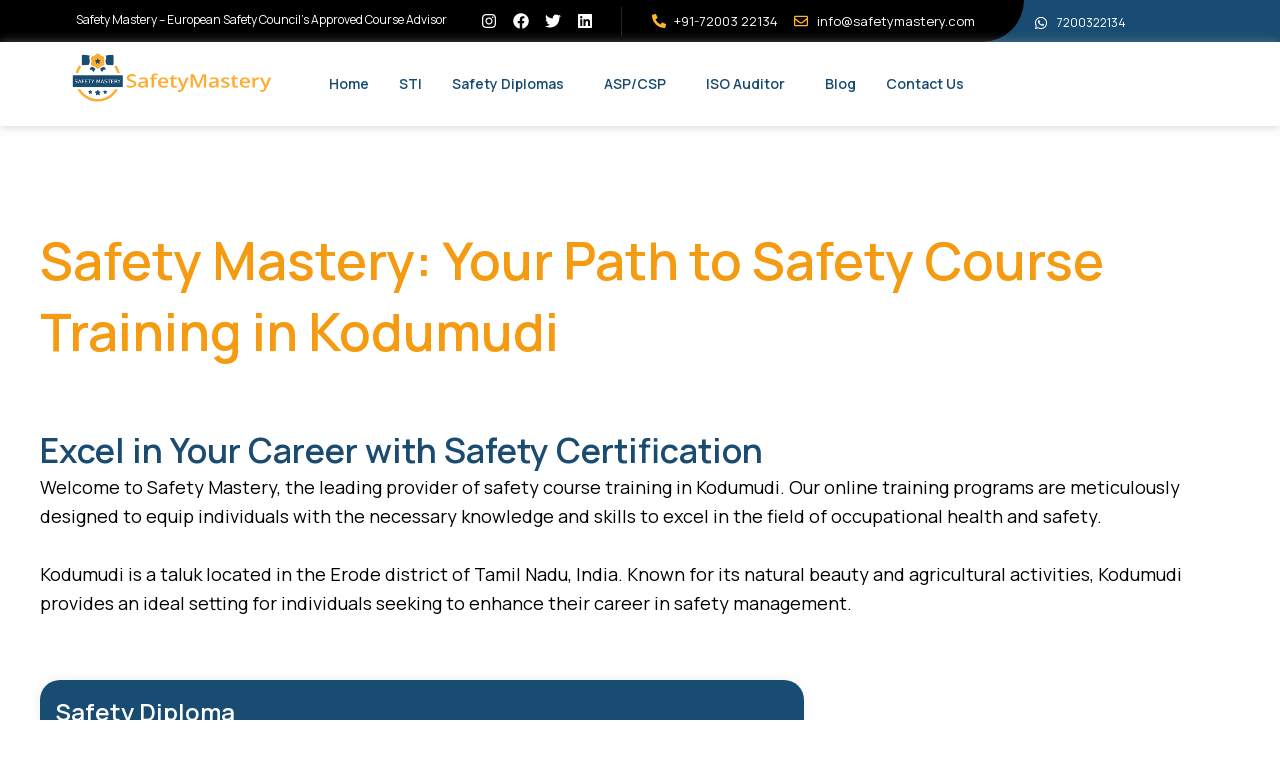

--- FILE ---
content_type: text/css
request_url: https://www.safetymastery.com/wp-content/uploads/elementor/css/post-6.css?ver=1763098546
body_size: 110
content:
.elementor-kit-6{--e-global-color-primary:#830A48;--e-global-color-secondary:#54595F;--e-global-color-text:#7A7A7A;--e-global-color-accent:#61CE70;--e-global-color-03746cf:#FFB629;--e-global-color-111c6d8:#666C89;--e-global-color-be4d5a3:#184C72;--e-global-typography-primary-font-family:"Manrope";--e-global-typography-primary-font-weight:600;--e-global-typography-secondary-font-family:"Manrope";--e-global-typography-secondary-font-weight:400;--e-global-typography-text-font-family:"Manrope";--e-global-typography-text-font-weight:400;--e-global-typography-accent-font-family:"Manrope";--e-global-typography-accent-font-weight:500;font-family:"Manrope", Sans-serif;}.elementor-kit-6 h1{font-family:"Manrope", Sans-serif;font-size:52px;}.elementor-kit-6 h2{font-family:"Manrope", Sans-serif;font-size:34px;}.elementor-kit-6 h3{font-family:"Manrope", Sans-serif;}.elementor-kit-6 h4{font-family:"Manrope", Sans-serif;}.elementor-kit-6 h5{font-family:"Manrope", Sans-serif;}.elementor-kit-6 h6{font-family:"Manrope", Sans-serif;}.elementor-kit-6 button,.elementor-kit-6 input[type="button"],.elementor-kit-6 input[type="submit"],.elementor-kit-6 .elementor-button{color:#FFFFFF;background-color:#830A48;border-radius:5px 5px 5px 5px;}.elementor-kit-6 button:hover,.elementor-kit-6 button:focus,.elementor-kit-6 input[type="button"]:hover,.elementor-kit-6 input[type="button"]:focus,.elementor-kit-6 input[type="submit"]:hover,.elementor-kit-6 input[type="submit"]:focus,.elementor-kit-6 .elementor-button:hover,.elementor-kit-6 .elementor-button:focus{color:#FFFFFF;background-color:#C10F6B;}.elementor-section.elementor-section-boxed > .elementor-container{max-width:1200px;}.e-con{--container-max-width:1200px;}.elementor-widget:not(:last-child){margin-block-end:20px;}.elementor-element{--widgets-spacing:20px 20px;}{}h1.entry-title{display:var(--page-title-display);}.elementor-kit-6 e-page-transition{background-color:#FFBC7D;}@media(max-width:1024px){.elementor-section.elementor-section-boxed > .elementor-container{max-width:1024px;}.e-con{--container-max-width:1024px;}}@media(max-width:767px){.elementor-section.elementor-section-boxed > .elementor-container{max-width:767px;}.e-con{--container-max-width:767px;}}

--- FILE ---
content_type: text/css
request_url: https://www.safetymastery.com/wp-content/uploads/elementor/css/post-8404.css?ver=1763260172
body_size: 1415
content:
.elementor-8404 .elementor-element.elementor-element-1b8cd14{--display:flex;--flex-direction:column;--container-widget-width:100%;--container-widget-height:initial;--container-widget-flex-grow:0;--container-widget-align-self:initial;--background-transition:0.3s;}.elementor-8404 .elementor-element.elementor-element-f8714a2 img{width:100%;}.elementor-8404 .elementor-element.elementor-element-7ea1418{--display:flex;--flex-direction:column;--container-widget-width:100%;--container-widget-height:initial;--container-widget-flex-grow:0;--container-widget-align-self:initial;--background-transition:0.3s;--padding-block-start:50px;--padding-block-end:50px;--padding-inline-start:0px;--padding-inline-end:0px;}.elementor-8404 .elementor-element.elementor-element-decbb11 .elementor-heading-title{color:#F59B12;font-weight:600;}.elementor-8404 .elementor-element.elementor-element-d7bc282{--display:flex;--flex-direction:column;--container-widget-width:100%;--container-widget-height:initial;--container-widget-flex-grow:0;--container-widget-align-self:initial;--background-transition:0.3s;}.elementor-8404 .elementor-element.elementor-element-5650f4b .elementor-heading-title{color:#1A4B71;font-weight:600;}.elementor-8404 .elementor-element.elementor-element-b643500{color:#000000;}.elementor-8404 .elementor-element.elementor-element-47b600b2{--display:flex;--flex-direction:row;--container-widget-width:calc( ( 1 - var( --container-widget-flex-grow ) ) * 100% );--container-widget-height:100%;--container-widget-flex-grow:1;--container-widget-align-self:stretch;--align-items:center;--background-transition:0.3s;--padding-block-start:20px;--padding-block-end:20px;--padding-inline-start:20px;--padding-inline-end:20px;}.elementor-8404 .elementor-element.elementor-element-47b600b2, .elementor-8404 .elementor-element.elementor-element-47b600b2::before{--border-transition:0.3s;}.elementor-8404 .elementor-element.elementor-element-aa12041{--display:flex;--background-transition:0.3s;--border-radius:20px 20px 20px 20px;box-shadow:0px 0px 10px 0px rgba(219.29999999999998, 219.29999999999998, 219.29999999999998, 0.5);--padding-block-start:15px;--padding-block-end:15px;--padding-inline-start:15px;--padding-inline-end:15px;}.elementor-8404 .elementor-element.elementor-element-aa12041:not(.elementor-motion-effects-element-type-background), .elementor-8404 .elementor-element.elementor-element-aa12041 > .elementor-motion-effects-container > .elementor-motion-effects-layer{background-color:#184C72;}.elementor-8404 .elementor-element.elementor-element-aa12041, .elementor-8404 .elementor-element.elementor-element-aa12041::before{--border-transition:0.3s;}.elementor-8404 .elementor-element.elementor-element-a0ca048 .elementor-heading-title{color:#FFFFFF;}.elementor-8404 .elementor-element.elementor-element-5a9823a1 .elementor-icon-list-items:not(.elementor-inline-items) .elementor-icon-list-item:not(:last-child){padding-bottom:calc(17px/2);}.elementor-8404 .elementor-element.elementor-element-5a9823a1 .elementor-icon-list-items:not(.elementor-inline-items) .elementor-icon-list-item:not(:first-child){margin-top:calc(17px/2);}.elementor-8404 .elementor-element.elementor-element-5a9823a1 .elementor-icon-list-items.elementor-inline-items .elementor-icon-list-item{margin-right:calc(17px/2);margin-left:calc(17px/2);}.elementor-8404 .elementor-element.elementor-element-5a9823a1 .elementor-icon-list-items.elementor-inline-items{margin-right:calc(-17px/2);margin-left:calc(-17px/2);}body.rtl .elementor-8404 .elementor-element.elementor-element-5a9823a1 .elementor-icon-list-items.elementor-inline-items .elementor-icon-list-item:after{left:calc(-17px/2);}body:not(.rtl) .elementor-8404 .elementor-element.elementor-element-5a9823a1 .elementor-icon-list-items.elementor-inline-items .elementor-icon-list-item:after{right:calc(-17px/2);}.elementor-8404 .elementor-element.elementor-element-5a9823a1 .elementor-icon-list-item:not(:last-child):after{content:"";border-color:#3E607E;}.elementor-8404 .elementor-element.elementor-element-5a9823a1 .elementor-icon-list-items:not(.elementor-inline-items) .elementor-icon-list-item:not(:last-child):after{border-top-style:dashed;border-top-width:1px;}.elementor-8404 .elementor-element.elementor-element-5a9823a1 .elementor-icon-list-items.elementor-inline-items .elementor-icon-list-item:not(:last-child):after{border-left-style:dashed;}.elementor-8404 .elementor-element.elementor-element-5a9823a1 .elementor-inline-items .elementor-icon-list-item:not(:last-child):after{border-left-width:1px;}.elementor-8404 .elementor-element.elementor-element-5a9823a1 .elementor-icon-list-icon i{color:#FFAC33;transition:color 0.3s;}.elementor-8404 .elementor-element.elementor-element-5a9823a1 .elementor-icon-list-icon svg{fill:#FFAC33;transition:fill 0.3s;}.elementor-8404 .elementor-element.elementor-element-5a9823a1{--e-icon-list-icon-size:14px;--icon-vertical-offset:0px;}.elementor-8404 .elementor-element.elementor-element-5a9823a1 .elementor-icon-list-icon{padding-right:11px;}.elementor-8404 .elementor-element.elementor-element-5a9823a1 .elementor-icon-list-item > .elementor-icon-list-text, .elementor-8404 .elementor-element.elementor-element-5a9823a1 .elementor-icon-list-item > a{font-family:"Montserrat", Sans-serif;font-weight:500;}.elementor-8404 .elementor-element.elementor-element-5a9823a1 .elementor-icon-list-text{color:#FFFFFF;transition:color 0.3s;}.elementor-8404 .elementor-element.elementor-element-5a9823a1 > .elementor-widget-container{padding:10px 10px 10px 10px;}.elementor-8404 .elementor-element.elementor-element-e6c4872 .elementor-heading-title{color:#FFFFFF;}.elementor-8404 .elementor-element.elementor-element-92e1900 .elementor-icon-list-items:not(.elementor-inline-items) .elementor-icon-list-item:not(:last-child){padding-bottom:calc(17px/2);}.elementor-8404 .elementor-element.elementor-element-92e1900 .elementor-icon-list-items:not(.elementor-inline-items) .elementor-icon-list-item:not(:first-child){margin-top:calc(17px/2);}.elementor-8404 .elementor-element.elementor-element-92e1900 .elementor-icon-list-items.elementor-inline-items .elementor-icon-list-item{margin-right:calc(17px/2);margin-left:calc(17px/2);}.elementor-8404 .elementor-element.elementor-element-92e1900 .elementor-icon-list-items.elementor-inline-items{margin-right:calc(-17px/2);margin-left:calc(-17px/2);}body.rtl .elementor-8404 .elementor-element.elementor-element-92e1900 .elementor-icon-list-items.elementor-inline-items .elementor-icon-list-item:after{left:calc(-17px/2);}body:not(.rtl) .elementor-8404 .elementor-element.elementor-element-92e1900 .elementor-icon-list-items.elementor-inline-items .elementor-icon-list-item:after{right:calc(-17px/2);}.elementor-8404 .elementor-element.elementor-element-92e1900 .elementor-icon-list-item:not(:last-child):after{content:"";border-color:#3E607E;}.elementor-8404 .elementor-element.elementor-element-92e1900 .elementor-icon-list-items:not(.elementor-inline-items) .elementor-icon-list-item:not(:last-child):after{border-top-style:dashed;border-top-width:1px;}.elementor-8404 .elementor-element.elementor-element-92e1900 .elementor-icon-list-items.elementor-inline-items .elementor-icon-list-item:not(:last-child):after{border-left-style:dashed;}.elementor-8404 .elementor-element.elementor-element-92e1900 .elementor-inline-items .elementor-icon-list-item:not(:last-child):after{border-left-width:1px;}.elementor-8404 .elementor-element.elementor-element-92e1900 .elementor-icon-list-icon i{color:#FFAC33;transition:color 0.3s;}.elementor-8404 .elementor-element.elementor-element-92e1900 .elementor-icon-list-icon svg{fill:#FFAC33;transition:fill 0.3s;}.elementor-8404 .elementor-element.elementor-element-92e1900{--e-icon-list-icon-size:14px;--icon-vertical-offset:0px;}.elementor-8404 .elementor-element.elementor-element-92e1900 .elementor-icon-list-icon{padding-right:11px;}.elementor-8404 .elementor-element.elementor-element-92e1900 .elementor-icon-list-item > .elementor-icon-list-text, .elementor-8404 .elementor-element.elementor-element-92e1900 .elementor-icon-list-item > a{font-family:"Montserrat", Sans-serif;font-weight:500;}.elementor-8404 .elementor-element.elementor-element-92e1900 .elementor-icon-list-text{color:#FFFFFF;transition:color 0.3s;}.elementor-8404 .elementor-element.elementor-element-92e1900 > .elementor-widget-container{padding:10px 10px 10px 10px;}.elementor-8404 .elementor-element.elementor-element-6c64c29c{--display:flex;--align-items:center;--container-widget-width:calc( ( 1 - var( --container-widget-flex-grow ) ) * 100% );--background-transition:0.3s;--border-radius:20px 20px 20px 20px;box-shadow:0px 0px 10px 0px rgba(219.29999999999998, 219.29999999999998, 219.29999999999998, 0.5);--padding-block-start:30px;--padding-block-end:30px;--padding-inline-start:20px;--padding-inline-end:20px;}.elementor-8404 .elementor-element.elementor-element-6c64c29c:not(.elementor-motion-effects-element-type-background), .elementor-8404 .elementor-element.elementor-element-6c64c29c > .elementor-motion-effects-container > .elementor-motion-effects-layer{background-color:#FEC106;}.elementor-8404 .elementor-element.elementor-element-6c64c29c, .elementor-8404 .elementor-element.elementor-element-6c64c29c::before{--border-transition:0.3s;}.elementor-8404 .elementor-element.elementor-element-24db0abf .elementor-heading-title{color:#000000;font-family:"Montserrat", Sans-serif;font-weight:700;}.elementor-8404 .elementor-element.elementor-element-16684fc9{width:100%;max-width:100%;}.elementor-8404 .elementor-element.elementor-element-16684fc9.elementor-element{--align-self:center;}.elementor-8404 .elementor-element.elementor-element-a671abe{--display:flex;--flex-direction:column;--container-widget-width:100%;--container-widget-height:initial;--container-widget-flex-grow:0;--container-widget-align-self:initial;--background-transition:0.3s;}.elementor-8404 .elementor-element.elementor-element-d988fd3 .elementor-heading-title{color:#1A4B71;font-weight:600;}.elementor-8404 .elementor-element.elementor-element-115656d{color:#000000;}.elementor-8404 .elementor-element.elementor-element-e522f12{--display:flex;--flex-direction:row;--container-widget-width:initial;--container-widget-height:100%;--container-widget-flex-grow:1;--container-widget-align-self:stretch;--justify-content:space-between;--gap:60px 30px;--flex-wrap:nowrap;--background-transition:0.3s;}.elementor-8404 .elementor-element.elementor-element-7b96fe1{--display:flex;--flex-direction:column;--container-widget-width:100%;--container-widget-height:initial;--container-widget-flex-grow:0;--container-widget-align-self:initial;--background-transition:0.3s;--border-radius:20px 20px 20px 20px;--padding-block-start:20px;--padding-block-end:20px;--padding-inline-start:20px;--padding-inline-end:20px;}.elementor-8404 .elementor-element.elementor-element-7b96fe1:not(.elementor-motion-effects-element-type-background), .elementor-8404 .elementor-element.elementor-element-7b96fe1 > .elementor-motion-effects-container > .elementor-motion-effects-layer{background-color:#EDFAFF;}.elementor-8404 .elementor-element.elementor-element-7b96fe1, .elementor-8404 .elementor-element.elementor-element-7b96fe1::before{--border-transition:0.3s;}.elementor-8404 .elementor-element.elementor-element-4705772 .elementor-heading-title{color:#1A4B71;font-weight:600;}.elementor-8404 .elementor-element.elementor-element-b65e570{color:#000000;}.elementor-8404 .elementor-element.elementor-element-c8c093c{--display:flex;--flex-direction:column;--container-widget-width:100%;--container-widget-height:initial;--container-widget-flex-grow:0;--container-widget-align-self:initial;--background-transition:0.3s;--border-radius:20px 20px 20px 20px;--padding-block-start:20px;--padding-block-end:20px;--padding-inline-start:20px;--padding-inline-end:20px;}.elementor-8404 .elementor-element.elementor-element-c8c093c:not(.elementor-motion-effects-element-type-background), .elementor-8404 .elementor-element.elementor-element-c8c093c > .elementor-motion-effects-container > .elementor-motion-effects-layer{background-color:#EDFAFF;}.elementor-8404 .elementor-element.elementor-element-c8c093c, .elementor-8404 .elementor-element.elementor-element-c8c093c::before{--border-transition:0.3s;}.elementor-8404 .elementor-element.elementor-element-d484e96 .elementor-heading-title{color:#1A4B71;font-weight:600;}.elementor-8404 .elementor-element.elementor-element-e97711e{color:#000000;}.elementor-8404 .elementor-element.elementor-element-eb51cf6{--display:flex;--flex-direction:row;--container-widget-width:initial;--container-widget-height:100%;--container-widget-flex-grow:1;--container-widget-align-self:stretch;--justify-content:space-between;--gap:60px 30px;--flex-wrap:nowrap;--background-transition:0.3s;--padding-block-start:20px;--padding-block-end:0px;--padding-inline-start:0px;--padding-inline-end:0px;}.elementor-8404 .elementor-element.elementor-element-76631c1{--display:flex;--flex-direction:column;--container-widget-width:100%;--container-widget-height:initial;--container-widget-flex-grow:0;--container-widget-align-self:initial;--background-transition:0.3s;--border-radius:20px 20px 20px 20px;--padding-block-start:20px;--padding-block-end:20px;--padding-inline-start:20px;--padding-inline-end:20px;}.elementor-8404 .elementor-element.elementor-element-76631c1:not(.elementor-motion-effects-element-type-background), .elementor-8404 .elementor-element.elementor-element-76631c1 > .elementor-motion-effects-container > .elementor-motion-effects-layer{background-color:#EDFAFF;}.elementor-8404 .elementor-element.elementor-element-76631c1, .elementor-8404 .elementor-element.elementor-element-76631c1::before{--border-transition:0.3s;}.elementor-8404 .elementor-element.elementor-element-67caa3f .elementor-heading-title{color:#1A4B71;font-weight:600;}.elementor-8404 .elementor-element.elementor-element-5238e28{color:#000000;}.elementor-8404 .elementor-element.elementor-element-0cb71f2{--display:flex;--flex-direction:column;--container-widget-width:100%;--container-widget-height:initial;--container-widget-flex-grow:0;--container-widget-align-self:initial;--background-transition:0.3s;--border-radius:20px 20px 20px 20px;--padding-block-start:20px;--padding-block-end:20px;--padding-inline-start:20px;--padding-inline-end:20px;}.elementor-8404 .elementor-element.elementor-element-0cb71f2:not(.elementor-motion-effects-element-type-background), .elementor-8404 .elementor-element.elementor-element-0cb71f2 > .elementor-motion-effects-container > .elementor-motion-effects-layer{background-color:#EDFAFF;}.elementor-8404 .elementor-element.elementor-element-0cb71f2, .elementor-8404 .elementor-element.elementor-element-0cb71f2::before{--border-transition:0.3s;}.elementor-8404 .elementor-element.elementor-element-b532d41 .elementor-heading-title{color:#1A4B71;font-weight:600;}.elementor-8404 .elementor-element.elementor-element-f68be9f{color:#000000;}.elementor-8404 .elementor-element.elementor-element-71e31a68{--display:flex;--flex-direction:row;--container-widget-width:calc( ( 1 - var( --container-widget-flex-grow ) ) * 100% );--container-widget-height:100%;--container-widget-flex-grow:1;--container-widget-align-self:stretch;--justify-content:center;--align-items:center;--gap:0px 20px;--background-transition:0.3s;--padding-block-start:40px;--padding-block-end:40px;--padding-inline-start:0px;--padding-inline-end:0px;}.elementor-8404 .elementor-element.elementor-element-541b3a8f{--display:flex;--min-height:167px;--flex-direction:column;--container-widget-width:100%;--container-widget-height:initial;--container-widget-flex-grow:0;--container-widget-align-self:initial;--justify-content:center;--background-transition:0.3s;--border-radius:20px 20px 20px 20px;--padding-block-start:25px;--padding-block-end:25px;--padding-inline-start:25px;--padding-inline-end:25px;}.elementor-8404 .elementor-element.elementor-element-541b3a8f:not(.elementor-motion-effects-element-type-background), .elementor-8404 .elementor-element.elementor-element-541b3a8f > .elementor-motion-effects-container > .elementor-motion-effects-layer{background-color:#FFAC33;}.elementor-8404 .elementor-element.elementor-element-541b3a8f, .elementor-8404 .elementor-element.elementor-element-541b3a8f::before{--border-transition:0.3s;}.elementor-8404 .elementor-element.elementor-element-6b8de705 .elementor-heading-title{color:#FFFFFF;font-family:"Montserrat", Sans-serif;font-size:30px;font-weight:600;}.elementor-8404 .elementor-element.elementor-element-6a0bdc22{--display:flex;--min-height:167px;--flex-direction:column;--container-widget-width:100%;--container-widget-height:initial;--container-widget-flex-grow:0;--container-widget-align-self:initial;--justify-content:center;--background-transition:0.3s;--border-radius:20px 20px 20px 20px;--padding-block-start:25px;--padding-block-end:25px;--padding-inline-start:25px;--padding-inline-end:25px;}.elementor-8404 .elementor-element.elementor-element-6a0bdc22:not(.elementor-motion-effects-element-type-background), .elementor-8404 .elementor-element.elementor-element-6a0bdc22 > .elementor-motion-effects-container > .elementor-motion-effects-layer{background-color:#EFF6FF;}.elementor-8404 .elementor-element.elementor-element-6a0bdc22, .elementor-8404 .elementor-element.elementor-element-6a0bdc22::before{--border-transition:0.3s;}.elementor-8404 .elementor-element.elementor-element-bffe330.elementor-view-stacked .elementor-icon{background-color:#11253D;}.elementor-8404 .elementor-element.elementor-element-bffe330.elementor-view-framed .elementor-icon, .elementor-8404 .elementor-element.elementor-element-bffe330.elementor-view-default .elementor-icon{fill:#11253D;color:#11253D;border-color:#11253D;}.elementor-8404 .elementor-element.elementor-element-bffe330{--icon-box-icon-margin:3px;}.elementor-8404 .elementor-element.elementor-element-bffe330 .elementor-icon-box-title{color:#11253D;}.elementor-8404 .elementor-element.elementor-element-bffe330 .elementor-icon-box-title, .elementor-8404 .elementor-element.elementor-element-bffe330 .elementor-icon-box-title a{font-family:"Montserrat", Sans-serif;font-weight:500;}.elementor-8404 .elementor-element.elementor-element-59108c74{--display:flex;--min-height:167px;--flex-direction:column;--container-widget-width:100%;--container-widget-height:initial;--container-widget-flex-grow:0;--container-widget-align-self:initial;--justify-content:center;--background-transition:0.3s;--border-radius:20px 20px 20px 20px;--padding-block-start:25px;--padding-block-end:25px;--padding-inline-start:25px;--padding-inline-end:25px;}.elementor-8404 .elementor-element.elementor-element-59108c74:not(.elementor-motion-effects-element-type-background), .elementor-8404 .elementor-element.elementor-element-59108c74 > .elementor-motion-effects-container > .elementor-motion-effects-layer{background-color:#EFF6FF;}.elementor-8404 .elementor-element.elementor-element-59108c74, .elementor-8404 .elementor-element.elementor-element-59108c74::before{--border-transition:0.3s;}.elementor-8404 .elementor-element.elementor-element-750b4978.elementor-view-stacked .elementor-icon{background-color:#11253D;}.elementor-8404 .elementor-element.elementor-element-750b4978.elementor-view-framed .elementor-icon, .elementor-8404 .elementor-element.elementor-element-750b4978.elementor-view-default .elementor-icon{fill:#11253D;color:#11253D;border-color:#11253D;}.elementor-8404 .elementor-element.elementor-element-750b4978{--icon-box-icon-margin:3px;}.elementor-8404 .elementor-element.elementor-element-750b4978 .elementor-icon-box-title{color:#11253D;}.elementor-8404 .elementor-element.elementor-element-750b4978 .elementor-icon-box-title, .elementor-8404 .elementor-element.elementor-element-750b4978 .elementor-icon-box-title a{font-family:"Montserrat", Sans-serif;font-weight:500;}.elementor-8404 .elementor-element.elementor-element-3e1911b{--display:flex;--flex-direction:column;--container-widget-width:100%;--container-widget-height:initial;--container-widget-flex-grow:0;--container-widget-align-self:initial;--background-transition:0.3s;}.elementor-8404 .elementor-element.elementor-element-23f79cd .elementor-heading-title{color:#1A4B71;font-weight:600;}.elementor-8404 .elementor-element.elementor-element-c17df7b{color:#000000;}.elementor-8404 .elementor-element.elementor-element-f2b2349{--display:flex;--flex-direction:column;--container-widget-width:100%;--container-widget-height:initial;--container-widget-flex-grow:0;--container-widget-align-self:initial;--background-transition:0.3s;}.elementor-8404 .elementor-element.elementor-element-7605070{color:#000000;}.elementor-8404 .elementor-element.elementor-element-0d11ef1{--display:flex;--flex-direction:column;--container-widget-width:100%;--container-widget-height:initial;--container-widget-flex-grow:0;--container-widget-align-self:initial;--background-transition:0.3s;}.elementor-8404 .elementor-element.elementor-element-7201a07{--spacer-size:50px;}@media(min-width:768px){.elementor-8404 .elementor-element.elementor-element-6c64c29c{--width:56%;}.elementor-8404 .elementor-element.elementor-element-7b96fe1{--width:49%;}.elementor-8404 .elementor-element.elementor-element-c8c093c{--width:48%;}.elementor-8404 .elementor-element.elementor-element-76631c1{--width:100%;}.elementor-8404 .elementor-element.elementor-element-0cb71f2{--width:100%;}.elementor-8404 .elementor-element.elementor-element-541b3a8f{--width:50%;}.elementor-8404 .elementor-element.elementor-element-6a0bdc22{--width:50%;}.elementor-8404 .elementor-element.elementor-element-59108c74{--width:50%;}}@media(max-width:1024px){.elementor-8404 .elementor-element.elementor-element-decbb11 > .elementor-widget-container{padding:15px 15px 15px 15px;}.elementor-8404 .elementor-element.elementor-element-d7bc282{--padding-block-start:15px;--padding-block-end:15px;--padding-inline-start:15px;--padding-inline-end:15px;}.elementor-8404 .elementor-element.elementor-element-a671abe{--padding-block-start:15px;--padding-block-end:15px;--padding-inline-start:15px;--padding-inline-end:15px;}.elementor-8404 .elementor-element.elementor-element-e522f12{--flex-wrap:nowrap;}.elementor-8404 .elementor-element.elementor-element-6b8de705 .elementor-heading-title{font-size:24px;}.elementor-8404 .elementor-element.elementor-element-3e1911b{--padding-block-start:15px;--padding-block-end:15px;--padding-inline-start:15px;--padding-inline-end:15px;}.elementor-8404 .elementor-element.elementor-element-f2b2349{--padding-block-start:15px;--padding-block-end:15px;--padding-inline-start:15px;--padding-inline-end:15px;}}@media(max-width:767px){.elementor-8404 .elementor-element.elementor-element-decbb11 .elementor-heading-title{font-size:36px;}.elementor-8404 .elementor-element.elementor-element-5650f4b .elementor-heading-title{font-size:26px;}.elementor-8404 .elementor-element.elementor-element-d988fd3 .elementor-heading-title{font-size:26px;}.elementor-8404 .elementor-element.elementor-element-e522f12{--gap:30px 0px;--flex-wrap:wrap;}.elementor-8404 .elementor-element.elementor-element-4705772 .elementor-heading-title{font-size:26px;}.elementor-8404 .elementor-element.elementor-element-d484e96 .elementor-heading-title{font-size:26px;}.elementor-8404 .elementor-element.elementor-element-eb51cf6{--gap:30px 0px;--flex-wrap:wrap;}.elementor-8404 .elementor-element.elementor-element-67caa3f .elementor-heading-title{font-size:26px;}.elementor-8404 .elementor-element.elementor-element-b532d41 .elementor-heading-title{font-size:26px;}.elementor-8404 .elementor-element.elementor-element-71e31a68{--gap:20px 20px;}.elementor-8404 .elementor-element.elementor-element-541b3a8f{--min-height:130px;}.elementor-8404 .elementor-element.elementor-element-6a0bdc22{--min-height:130px;}.elementor-8404 .elementor-element.elementor-element-59108c74{--min-height:130px;}.elementor-8404 .elementor-element.elementor-element-23f79cd .elementor-heading-title{font-size:26px;}}

--- FILE ---
content_type: text/css
request_url: https://www.safetymastery.com/wp-content/uploads/custom-css-js/23090.css?v=4688
body_size: 48
content:
/******* Do not edit this file *******
Simple Custom CSS and JS - by Silkypress.com
Saved: May 30 2024 | 14:44:01 */
/* PANKAJ....................................................... */
input#gform_submit_button_1 {
    background: #FFAC33 !important;
    padding: 10px 15px;
    font-size: 16px;
    color: #000;
    
}
.gform_wrapper.gravity-theme .gform_fields {
    display: flex !important;
    flex-direction: column !important;
    gap: 20px !important;  
}
div#footer-form input {
    background: transparent;
	color:#fff !important;
}
div#footer-form select#input_1_6 {
    background: transparent;
    color: #999999;
}
@media only screen and (min-width: 767px) {
	input#gform_submit_button_1 {
    background: #FFAC33 !important;
   
    
}
}

div#footer-form div#gform_fields_2 input {
    border: 1px solid #dbdbdb !important;
}

div#footer-form #gform_submit_button_2 {
    background: #FFB629 !important;
    height: 35px;
    padding: 5px 20px 5px;
}

select#input_2_6 {
    background: transparent;
    border: 1px solid #fff !important;
    color: #a9a9a9 !important;
}

@media only screen and (max-width: 768px){
	div#footer-form #gform_submit_button_2 {
		background: #FFB629 !important;
		height: 25px;
		padding: 0 10px 40px 10px;
	}
}

--- FILE ---
content_type: text/css
request_url: https://www.safetymastery.com/wp-content/uploads/custom-css-js/16120.css?v=1994
body_size: -79
content:
/******* Do not edit this file *******
Simple Custom CSS and JS - by Silkypress.com
Saved: May 30 2024 | 07:04:22 */
/* HERO SECTION ADJUSTER */
.ast-container {
    max-width: 100%;
}

#content > div {
    padding-left: 0;
    padding-right: 0;
}

